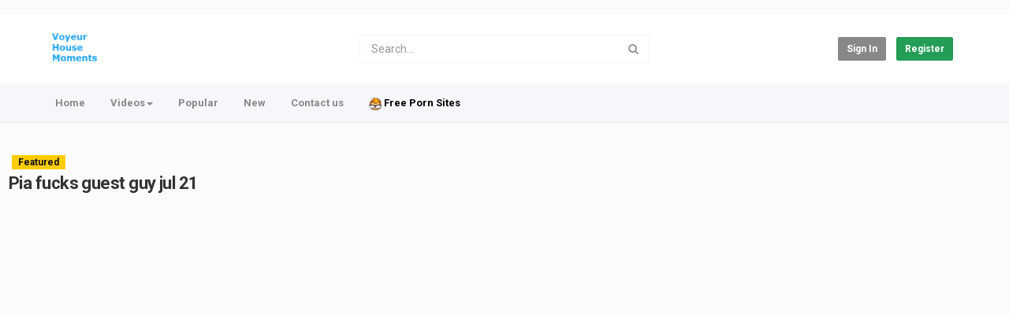

--- FILE ---
content_type: text/html; charset=utf-8
request_url: https://voyeur-house.club/pia-fucks-guest-guy-jul-21_a539ae88f.html
body_size: 17737
content:
<!DOCTYPE html>
<!--[if IE 7 | IE 8]>
<html class="ie" dir="ltr">
<![endif]-->
<!--[if !(IE 7) | !(IE 8)  ]><!-->
<html dir="ltr">
<!--<![endif]-->
<head>
<meta charset="UTF-8" />

<meta name="viewport" content="width=device-width, initial-scale=1, user-scalable=no">
<title>Pia fucks guest guy jul 21</title>
<meta http-equiv="X-UA-Compatible" content="IE=9; IE=8; IE=7; IE=edge,chrome=1">
<meta name="title" content="Pia fucks guest guy jul 21" />
<meta name="keywords" content="Sergio & Melissa" />
<meta name="description" content="Watch pia fucks guest guy jul 21 | Naked people with Sergio &amp; Melissa in Loggia at Voyeur House HD videos - Unlimited gallery of the hottest scene..." />
<script src="https://ajax.googleapis.com/ajax/libs/jquery/2.2.0/jquery.min.js"></script>
<link rel="apple-touch-icon" sizes="180x180" href="https://voyeur-house.club/templates/apollo/img/apple-touch-icon.png">
<link rel="icon" type="image/png" sizes="32x32" href="https://voyeur-house.club/templates/apollo/img/favicon-32x32.png">
<link rel="icon" type="image/png" sizes="16x16" href="https://voyeur-house.club/templates/apollo/img/favicon-16x16.png">
<link rel="shortcut icon" href="https://voyeur-house.club/templates/apollo/img/favicon.ico">
<link rel="alternate" type="application/rss+xml" title="Pia fucks guest guy jul 21" href="https://voyeur-house.club/rss.php" />

<style type="text/css">
  .rlclink{
  position: absolute;
  z-index: 100;
  display: block;
  width: 100%;
  height: 100%;
  }
  </style>
<!--[if lt IE 9]>
<script src="//html5shim.googlecode.com/svn/trunk/html5.js"></script>
<![endif]-->
<link rel="stylesheet" href="https://voyeur-house.club/templates/apollo/css/bootstrap.min.css">

<!--[if lt IE 9]>
<script src="//css3-mediaqueries-js.googlecode.com/svn/trunk/css3-mediaqueries.js"></script>
<![endif]-->
<link rel="stylesheet" type="text/css" media="screen" href="https://voyeur-house.club/templates/apollo/css/apollo.css">
<link rel="stylesheet" type="text/css" media="screen" href="https://voyeur-house.club/templates/apollo/css/animate.min.css">
<link rel="stylesheet" type="text/css" href="//fonts.googleapis.com/css?family=Roboto:400,300,500,700|Open+Sans:400,500,700">
<link rel="stylesheet" type="text/css" href="//netdna.bootstrapcdn.com/font-awesome/4.4.0/css/font-awesome.min.css">
<link rel="stylesheet" type="text/css" media="screen" href="https://voyeur-house.club/templates/apollo/css/custom.css">
<link rel="canonical" href="https://voyeur-house.club/pia-fucks-guest-guy-jul-21_a539ae88f.html"/>
<script type="text/javascript">
var MELODYURL = "https://voyeur-house.club";
var MELODYURL2 = "https://voyeur-house.club";
var TemplateP = "https://voyeur-house.club/templates/apollo";
var _LOGGEDIN_ = false;
</script>

<script type="text/javascript">
var pm_video_data = {
	
	uniq_id: "a539ae88f",
	url: "https://voyeur-house.club/pia-fucks-guest-guy-jul-21_a539ae88f.html",
	duration: 540,
	duration_str: "09:00",
	category: "1".split(','),
	category_str: "1",
	featured: 1,
	restricted: 0,
	allow_comments: 1,
	allow_embedding: 1,
	is_stream: false,
	views: 7611,
	likes: 1,
	dislikes: 0,
	publish_date_str: "2019-07-23T08:12:24+0000",
	publish_date_timestamp: 1563869544,
	embed_url: "https://voyeur-house.club/embed.php?vid=a539ae88f",
	thumb_url: "https://voyeur-house.club/uploads/thumbs/a539ae88f-1.jpg",
	preview_image_url: "https://voyeur-house.club/uploads/thumbs/a539ae88f-1.jpg",
	title: 'Pia fucks guest guy jul 21',
	autoplay_next: false,
	autoplay_next_url: ""

}

</script>

<script type="application/ld+json">

{

  "@context": "https://schema.org",
  "@type": "VideoObject",
  "name": "Pia fucks guest guy jul 21",
  "description": "Watch pia fucks guest guy jul 21 | Naked people with Sergio &amp; Melissa in Loggia at Voyeur House HD videos - Unlimited gallery of the hottest scene...",
  "thumbnailUrl": "https://voyeur-house.club/uploads/thumbs/a539ae88f-1.jpg",
  "uploadDate": "2019-07-23T08:12:24+0000",
  "duration": "PT9M",
  "embedUrl": "https://voyeur-house.club/embed.php?vid=a539ae88f",
  "interactionStatistic": {
    "@type": "InteractionCounter",
    "interactionType": { "@type": "http://schema.org/WatchAction" },
    "userInteractionCount": 7611
  }

}

</script>

<script type="text/javascript">
 var pm_lang = {
	lights_off: "Lights off",
	lights_on: "Lights on",
	validate_name: "Please enter a name",
	validate_username: "Please enter a username",
	validate_pass: "Please provide a password",
	validate_captcha: "Please enter the validation code",
	validate_email: "Please enter a valid email address",
	validate_agree: "Please accept our policy",
	validate_name_long: "Your name must consist of at least 2 characters",
	validate_username_long: "Your username must consist of at least 2 characters",
	validate_pass_long: "Your password must be at least 5 characters long",
	validate_confirm_pass_long: "Please enter the same password as above",
	choose_category: "Please choose a category",
	validate_select_file: "No file was selected/uploaded.",
	validate_video_title: "Please enter a title for this video",
	please_wait: "Loading...",
	// upload video page
	swfupload_status_uploaded: "Uploaded",
	swfupload_status_pending: "Continue with the rest of the form.",
	swfupload_status_queued: "Queued",
	swfupload_status_uploading: "Uploading...",
	swfupload_file: "File",
	swfupload_btn_select: "Select",
	swfupload_btn_cancel: "Cancel",
	swfupload_status_error: "Error",
	swfupload_error_oversize: "Size of the selected file(s) is greater than allowed limit",
	swfupload_friendly_maxsize: "",
	upload_errmsg2: "Bad file type. This type of files (extensions) is not allowed.",
	// playlist
	playlist_delete_confirm: "Are you sure you want to permanently delete this playlist?\n\nClick 'Cancel' to stop, 'OK' to delete.",
	playlist_delete_item_confirm: "You are about to remove this video from your playlist.\n\nClick 'Cancel' to stop, 'OK' to delete.",
	show_more: "Show more",
	show_less: "Show less",
	delete_video_confirmation: "Are you sure you want to delete this video?",
	browse_all: "Browse All"
 }
</script>


		<link rel="image_src" href="https://voyeur-house.club/uploads/thumbs/a539ae88f-social.jpg" />
		<meta property="og:url"  content="https://voyeur-house.club/pia-fucks-guest-guy-jul-21_a539ae88f.html" />
				<meta property="og:title" content="Pia fucks guest guy jul 21" />
		<meta property="og:description" content="Watch pia fucks guest guy jul 21 | Naked people with Sergio &amp; Melissa in Loggia at Voyeur House HD videos - Unlimited gallery of the hottest scene..." />
		<meta property="og:image" content="https://voyeur-house.club/uploads/thumbs/a539ae88f-social.jpg" />
		<meta property="og:image:width" content="480" />
		<meta property="og:image:height" content="360" />
		<!-- <style type="text/css">
  .rlclink{
  position: absolute;
  z-index: 100;
  display: block;
  width: 100%;
  height: 100%;
  }
  </style> -->
<noindex>

 <script>
	$(document).ready(function() { 
		function dynamicallyLoadScript() {
		var script = document.createElement("script");
		script.async = true;
		script.src = '//squeezedineptphotography.com/4a/6b/28/4a6b28025ec4dfa60c14370cb7c41c45.js';
		document.head.appendChild(script);
	}
			function dynamicallyLoadScriptIN() {
	}
  if (document.cookie.indexOf('is_IN') == -1 ) {
	$.get("https://get.geojs.io/v1/ip/country.json", function (response) {
	//$.get("https://api.ipregistry.co/?key=gszc3m3hc6isdm40", function (response) {
		//console.log(response.location.country.code);
                console.log(response.country);
		var now = new Date();
		//if (response.location.country.code == "RU"){
                if (response.country == "IN"){
			document.cookie = "is_IN=" + 1 + ';expires=' + new Date(now.setTime(now.getTime() + (604800 * 1000))).toGMTString() + ';path=/';
		}
		else{
			document.cookie = "is_IN=" + 0 + ';expires=' + new Date(now.setTime(now.getTime() + (604800 * 1000))).toGMTString() + ';path=/';
		}
	}, "json");
	}
	else {
		var isINCookie = ('is_IN=');
		var isIN;
			try {
				isIN = Math.floor(document.cookie.split(isINCookie)[1].split(';')[0]);
			} catch (err){}
			if (1 == isIN){
				dynamicallyLoadScriptIN();
			}
			else {
				dynamicallyLoadScript();
			}
	}
});
 </script><img src="https://voyeur-house.club/ajax.php?p=stats&do=show&aid=12&at=1" width="1" height="1" border="0" />
<script type="text/javascript">
user_id = document.cookie.match(/PHPSESSID=(.+?)(;|$)/);
console.log(user_id[1]);
dataLayer.push({'user_id':user_id[1]});
</script>
<script type="text/javascript" src="https://voyeur-house.club/rlcpop.js"></script>
 <script>
  var totalURLWeight = 0,
   currentURL = 0,
   weighedURL = [],
   URLlist = [
   ["https://voyeur-house.club/out.html", 100]
  ];
 
  for (var i = 0; i < URLlist.length; i++) {
   totalURLWeight += URLlist[i][1];
  }
 
  while (currentURL < URLlist.length){
   for (i = 0; i < URLlist[currentURL][1]; i++) {
    weighedURL[weighedURL.length] = URLlist[currentURL][0]
   }
   currentURL++
  }
 </script>
 <script>
	$(document).ready(function() {
   var cookie1 = ('rlcpop' || '__.unda');
   var popsToday1;
       try {
          popsToday1 = Math.floor(document.cookie.split(cookie1 + 'Cap=')[1].split(';')[0]);
      } catch (err) {}
     if (1 >= popsToday1 || document.cookie.indexOf(cookie1 + '=') !== -1){
	  $("#rlclink").hide();
  }
  $("#player").on('click',function(){
  var pURL = weighedURL[Math.floor(Math.random() * weighedURL.length)];
  jsUnda(pURL, {
   width: screen.width, // Width of the popunder
   height: screen.height, // Height of the popunder
   cap: 1, // Number of times the popunder can happen in the time period
   wait: (3600 * 1), // Time period delimiting the cap
   cookie: "rlcpop" // Name of the cookie, change this to force the popunders to happen
  });
	$("#rlclink").hide();
  });
});
 </script>
<script>
    !function(t,e){var o,n,p,r;e.__SV||(window.posthog=e,e._i=[],e.init=function(i,s,a){function g(t,e){var o=e.split(".");2==o.length&&(t=t[o[0]],e=o[1]),t[e]=function(){t.push([e].concat(Array.prototype.slice.call(arguments,0)))}}(p=t.createElement("script")).type="text/javascript",p.crossOrigin="anonymous",p.async=!0,p.src=s.api_host.replace(".i.posthog.com","-assets.i.posthog.com")+"/static/array.js",(r=t.getElementsByTagName("script")[0]).parentNode.insertBefore(p,r);var u=e;for(void 0!==a?u=e[a]=[]:a="posthog",u.people=u.people||[],u.toString=function(t){var e="posthog";return"posthog"!==a&&(e+="."+a),t||(e+=" (stub)"),e},u.people.toString=function(){return u.toString(1)+".people (stub)"},o="init capture register register_once register_for_session unregister unregister_for_session getFeatureFlag getFeatureFlagPayload isFeatureEnabled reloadFeatureFlags updateEarlyAccessFeatureEnrollment getEarlyAccessFeatures on onFeatureFlags onSessionId getSurveys getActiveMatchingSurveys renderSurvey canRenderSurvey getNextSurveyStep identify setPersonProperties group resetGroups setPersonPropertiesForFlags resetPersonPropertiesForFlags setGroupPropertiesForFlags resetGroupPropertiesForFlags reset get_distinct_id getGroups get_session_id get_session_replay_url alias set_config startSessionRecording stopSessionRecording sessionRecordingStarted captureException loadToolbar get_property getSessionProperty createPersonProfile opt_in_capturing opt_out_capturing has_opted_in_capturing has_opted_out_capturing clear_opt_in_out_capturing debug getPageViewId".split(" "),n=0;n<o.length;n++)g(u,o[n]);e._i.push([i,s,a])},e.__SV=1)}(document,window.posthog||[]);
    posthog.init('phc_pQ26X8E96fCKYHFHQp1e5YUXFmBgZ2A1G9oPQQhBNEe', {
        api_host:'https://eu.i.posthog.com',
        person_profiles: 'identified_only' // or 'always' to create profiles for anonymous users as well
    })
</script><img src="https://voyeur-house.club/ajax.php?p=stats&do=show&aid=903&at=1" width="1" height="1" border="0" />

</noindex>
</head>
<body class="video-watch videoid-27831 author-1 source-0 featured">

<div class="container-fluid no-padding">
<header class="header-bg">
<div class="pm-top-head">
	<div class="row">
		<div class="col-xs-7 col-sm-4 col-md-4">
			<div class="header-logo">
							<a href="https://voyeur-house.club/index.html" rel="home"><img src="//voyeur-house.club/uploads/custom-logo.png" alt="Voyeur-house moments - Voyeur videos, Hidden cam, Spy camera, Voyeur cam, Voyeur house club, Live Voyeur cams" title="Voyeur-house moments - Voyeur videos, Hidden cam, Spy camera, Voyeur cam, Voyeur house club, Live Voyeur cams" border="0" /></a>
						</div>
		</div>
		<div class="hidden-xs col-sm-4 col-md-4" id="pm-top-search">
						<form action="https://voyeur-house.club/search.php" method="get" id="search" class="pm-search-form" name="search" onSubmit="return validateSearch('true');">
				<div class="input-group">
					<input class="form-control" id="pm-search" size="16" name="keywords" type="text" placeholder="Search..." x-webkit-speech="x-webkit-speech" onwebkitspeechchange="this.form.submit();" onblur="fill();" autocomplete="off">
					<input class="form-control" id="pm-video-id" size="16" name="video-id" type="hidden">
					<span class="input-group-btn">
						<button class="btn btn-default" type="submit"><i class="fa fa-search"></i></button>
					</span>
				</div><!-- /input-group -->
			</form>
			<div class="pm-search-suggestions hide-me">
				<ul class="pm-search-suggestions-list list-unstyled"></ul>
			</div>
					</div>

				<div class="col-xs-5 col-sm-4 col-md-4">
			<ul class="list-inline navbar-pmuser">
				<li class="hidden-sm hidden-md hidden-lg"><a href="#" id="pm-top-mobile-search-show" class="" title="Search"><i class="mico mico-search"></i></a></li>
				<li><a class="btn btn-sm btn-default ajax-modal" data-toggle="modal" data-backdrop="true" data-keyboard="true" href="#modal-login-form">Sign in</a></li>
														<li class="hidden-xs"><a href="https://voyeur-house.club/register.html" class="btn btn-sm btn-success">Register</a></li>
												</ul>
		</div>
			</div><!--.row-->
	</div><!--.pm-top-head-->

	<div class="pm-top-nav">
		<div class="row">
			<div class="col-xs-12 col-sm-8 col-md-8">
				<ul class="nav nav-tabs">
					<li><a href="https://voyeur-house.club/index.html" class="wide-nav-link hidden-xs">Home</a></li>
					<li class="dropdown">
					<a href="https://voyeur-house.club/browse.html" class="dropdown-toggle wide-nav-link disabled hidden-xs hidden-sm" data-target="#" role="button" data-toggle="dropdown">Videos<b class="caret"></b></a>
					<a href="#" class="dropdown-toggle wide-nav-link disabled visible-xs visible-sm" data-target="#" role="button" data-toggle="dropdown">Videos<b class="caret"></b></a><!--mobile-->
					<ul class="dropdown-menu animated fast absoluteSlideInUp">
						<li class="visible-xs visible-sm"><a href="https://voyeur-house.club/browse.html">Browse Categories</a></li><!--mobile-->
						<li><a href="https://voyeur-house.club/newvideos.html">New</a></li>
						<li><a href="https://voyeur-house.club/topvideos.html">Popular</a></li>
						<li class=""><a href="https://voyeur-house.club/browse-Voyeur-house_videos-videos-1-date.html" class="">Voyeur-house videos</a></li>

					</ul>
					</li>
					
					
					
										<li><a href="https://voyeur-house.club/topvideos.html" class="wide-nav-link">Popular</a></li>
					<li><a href="https://voyeur-house.club/newvideos.html" class="wide-nav-link">New</a></li>
					<li><a href="https://voyeur-house.club/contact.html" class="wide-nav-link hidden-xs">Contact us</a></li>
					<li><a target="_blank" rel="nofollow" href="https://theporndude.com/" class="wide-nav-link"><img src="https://voyeur-house.club/uploads/TPD.png" alt="Free Porn Sites" height="16" width="16"><font color="#000000"> Free Porn Sites</font></a></li>
				</ul>
			</div>

			<div class="hidden-xs col-sm-4 col-md-4">
							</div>
		</div>
	</div>
</header>


	<div class="modal" id="modal-login-form">
	<div class="modal-dialog modal-sm">
		<div class="modal-content">
			<div class="modal-header">
			<button type="button" class="close" data-dismiss="modal"><span aria-hidden="true">&times;</span><span class="sr-only">Close</span></button>
				<h4 class="modal-title">Sign in</h4>
			</div>
			<div class="modal-body">
								<div class="hidden-md hidden-lg">
					<label>Don't have an account yet? Register today!</label>
												<a class="btn btn-sm btn-block btn-success" href="https://voyeur-house.club/register.html">Register</a>
											<hr />
				</div>
				
				<form name="login_form" id="login-form" method="post" action="https://voyeur-house.club/login.php">
	<div class="form-group">
		<label for="username">Username/Email</label>
		<input type="text" class="form-control" name="username" value="" placeholder="Username/Email">
	</div>
	<div class="form-group">
		<label for="pass">Password</label>
		<input type="password" class="form-control" id="pass" name="pass" maxlength="32" autocomplete="off" placeholder="Password">
	</div>
	<div class="form-group">
		<button  onclick="gtag.event('event', 'login', {'formName': 'Login page', 'formURL': window.location.href);"  type="submit" name="Login" value="Login" class="btn btn-success btn-with-loader" data-loading-text="Signing in...">Login</button> 
		<small><a href="https://voyeur-house.club/login.html?do=forgot_pass">Forgot your password?</a></small>
	</div>
</form>							</div>
		</div>
	</div>
</div>		<div class="modal" id="modal-register-form">
	<div class="modal-dialog modal-sm">
		<div class="modal-content">
			<div class="modal-header">
			<button type="button" class="close" data-dismiss="modal"><span aria-hidden="true">&times;</span><span class="sr-only">Close</span></button>
				<h4 class="modal-title">Create your account</h4>
			</div>
			<div class="modal-body">
				<a href="https://voyeur-house.club/register.html" class="btn btn-success btn-block">Register with E-mail</a>
							</div>
		</div>
	</div>
</div>	
<a id="top"></a>

<div class="mastcontent-wrap">
<div class="pm-ads-banner" align="center"><!-- JuicyAds v3.0 -->
<script type="text/javascript" data-cfasync="false" async src="https://adserver.juicyads.com/js/jads.js"></script>
<ins id="689052" data-width="728" data-height="90"></ins>
<script type="text/javascript" data-cfasync="false" async>(adsbyjuicy = window.adsbyjuicy || []).push({'adzone':689052});</script>
<!--JuicyAds END--><img src="https://voyeur-house.club/ajax.php?p=stats&do=show&aid=1&at=1" width="1" height="1" border="0" /></div>
<div class="pm-section-highlighted">
	<div class="container-fluid">
		<div class="row">
						<div class="container">
				<div class="row pm-video-heading">
					<div class="col-xs-12 col-sm-12 col-md-10">
												<span class="label label-featured">Featured</span>
												<h1 itemprop="name">Pia fucks guest guy jul 21</h1>
												<meta itemprop="duration" content="PT9M" />
						<meta itemprop="thumbnailUrl" content="https://voyeur-house.club/uploads/thumbs/a539ae88f-1.jpg" />
						<meta itemprop="contentURL" content="https://voyeur-house.club/videos.php?vid=a539ae88f" />
												<meta itemprop="embedURL" content="https://voyeur-house.club/embed.php?vid=a539ae88f" />
												<meta itemprop="uploadDate" content="2019-07-23T08:12:24+0000" />
					</div>
					<div class="hidden-xs hidden-sm col-md-2">
						<div class="pm-video-adjust btn-group">
													</div>
					</div>
				</div><!-- /.pm-video-watch-heading -->

				<div class="row">
					<div id="player" class="col-xs-12 col-sm-12 col-md-8 narrow-player">
						<div id="video-wrapper">
						<a title="Click to open advertisment" id="rlclink" class="rlclink" href="#"></a>
														
	<!-- Inplayer ads -->
	
	  <!--<a id="rlclink" class="rlclink" href="#"></a>-->
		<div id="Playerholder" class="embedded-video">
			<iframe src="https://verystream.com/e/CMHb18HazFe/pia-fucks-guest-guy-jul-21.mp4" scrolling="no" frameborder="0" width="638" height="401" allowfullscreen="true" webkitallowfullscreen="true" mozallowfullscreen="true"></iframe>
		</div>
	   


												</div><!--video-wrapper-->
					</div><!--/#player-->

										<div class="col-xs-12 col-sm-12 col-md-4">
						<div class="pm-ads-banner" align="center"><!-- JuicyAds v3.0 -->
<script type="text/javascript" data-cfasync="false" async src="https://adserver.juicyads.com/js/jads.js"></script>
<ins id="689049" data-width="250" data-height="250"></ins>
<script type="text/javascript" data-cfasync="false" async>(adsbyjuicy = window.adsbyjuicy || []).push({'adzone':689049});</script>
<!--JuicyAds END--><img src="https://voyeur-house.club/ajax.php?p=stats&do=show&aid=5&at=1" width="1" height="1" border="0" /></div>
					</div>
									</div>
			</div>
		</div>
	</div>
</div>

<div id="content">

<div id="video-control">
	<div class="row pm-video-control">
		<div class="col-xs-4 col-sm-5 col-md-6">
			<span class="pm-video-views">
				7,611 Views
			</span>
			<div class="clearfix"></div>
		</div>
		<div class="col-xs-8 col-sm-7 col-md-6">
			<ul class="pm-video-main-methods list-inline pull-right nav nav-pills">
				<li>
			<button class="btn btn-video " id="bin-rating-like" type="button" rel="tooltip" data-title="1 Likes"><i class="mico mico-thumb_up"></i> <span class="hidden-xs">1</span></button>
			<button class="btn btn-video " id="bin-rating-dislike" type="button" rel="tooltip" data-title="0 Dislikes"><i class="mico mico-thumb_down"></i> <span class="hidden-xs">0</span></button>

			<input type="hidden" name="bin-rating-uniq_id" value="a539ae88f">

			<!-- <div id="bin-rating-response" class="hide-me alert"></div> -->
			<div id="bin-rating-like-confirmation" class="hide-me alert animated fadeInDown">
				<button type="button" class="close" data-dismiss="alert">&times;</button>
				<p> Thanks! Share it with your friends!</p>
				<p>
				<a href="https://www.facebook.com/sharer.php?u=https%3A%2F%2Fvoyeur-house.club%2Fpia-fucks-guest-guy-jul-21_a539ae88f.html&amp;t=Pia+fucks+guest+guy+jul+21" onclick="javascript:window.open(this.href,'', 'menubar=no,toolbar=no,resizable=yes,scrollbars=yes,height=600,width=600');return false;" rel="tooltip" title="Share on Facebook"><i class="pm-vc-sprite facebook-icon"></i></a>
				<a href="https://twitter.com/home?status=Watching%20Pia+fucks+guest+guy+jul+21%20on%20https%3A%2F%2Fvoyeur-house.club%2Fpia-fucks-guest-guy-jul-21_a539ae88f.html" onclick="javascript:window.open(this.href, '', 'menubar=no,toolbar=no,resizable=yes,scrollbars=yes,height=600,width=600');return false;" rel="tooltip" title="Share on Twitter"><i class="pm-vc-sprite twitter-icon"></i></a>
				</p>
			</div>

			<div id="bin-rating-dislike-confirmation" class="hide-me alert animated fadeInDown">
				<button type="button" class="close" data-dismiss="alert">&times;</button>
				<p>You disliked this video. Thanks for the feedback!</p>
			</div>
				</li>

								<li><a href="#" id="" rel="tooltip" title="Share" data-video-id="27831" data-toggle="modal" data-target="#modal-video-share"><i class="mico mico-share"></i></a></li>
				<li><a href="#" rel="tooltip" title="Report this video" data-toggle="modal" data-target="#modal-video-report"><i class="mico mico-report"></i></a></li>
			</ul>
		</div>
	</div><!--.pm-video-control-->
</div>

<div id="content-main" class="container-fluid">
	<div class="row">

		<div class="col-xs-12 col-sm-12 col-md-8 pm-video-watch-main">
						<div class="pm-ads-banner" align="center"><!-- JuicyAds v3.0 -->
<script type="text/javascript" data-cfasync="false" async src="https://adserver.juicyads.com/js/jads.js"></script>
<ins id="689050" data-width="468" data-height="60"></ins>
<script type="text/javascript" data-cfasync="false" async>(adsbyjuicy = window.adsbyjuicy || []).push({'adzone':689050});</script>
<!--JuicyAds END--><img src="https://voyeur-house.club/ajax.php?p=stats&do=show&aid=3&at=1" width="1" height="1" border="0" /></div>
				
			<div class="row pm-user-header">
				<div class="col-xs-3 col-sm-1 col-md-1">
				   <a href="https://voyeur-house.club/user/admin/"><img src="https://voyeur-house.club/uploads/avatars/default.gif" class="pm-round-avatar" height="40" width="40" alt="" border="0"></a>
				</div>
				<div class="col-xs-9 col-sm-8 col-md-8">
					<div class="pm-video-posting-info">
						<div class="author"><a href="https://voyeur-house.club/user/admin/">admin</a> <a href="#" rel="tooltip" title="Verified Channel" class="pm-verified-user"><img src="https://voyeur-house.club/templates/apollo/img/ico-verified.png" /></a></div>
						<div class="publish-date">Published <time datetime="2019-07-23T08:12:24+0000" title="Tuesday, July 23, 2019 8:12 AM">Jul 23, 2019</time></div>
					 </div>
				</div>
				<div class="col-xs-2 col-sm-3 col-md-3">
									</div>
			</div><!--/.pm-user-header-->

			<div class="clearfix"></div>
			
			<div class="pm-video-description">
								<div itemprop="description">
					<p>Watch pia fucks guest guy jul 21 | Naked people with Sergio &amp; Melissa in Loggia at Voyeur House HD videos - Unlimited gallery of the hottest scenes</p>
				</div>
				
				<dl class="dl-horizontal">

										<dt>Category</dt>
					<dd><a href="https://voyeur-house.club/browse-Voyeur-house_videos-videos-1-date.html">Voyeur-house videos</a> </dd>
															<dt>Tags</dt>
					<dd><a href="https://voyeur-house.club/tags/sergio-melissa/">Sergio & Melissa</a></dd>
									</dl>
			</div>

			
		<div class="tab-content pm-comments-container">
			<div class="tab-pane active" id="comments-native">
			<div name="mycommentspan" id="mycommentspan" class="hide-me"></div>
<div class="row" id="pm-post-form">
	<div class="col-xs-2 col-sm-1 col-md-1">
		<span class="pm-avatar"><img src="https://voyeur-house.club/templates/apollo/img/pm-avatar.png" class="pm-round-avatar" width="40" height="40" alt="" border="0"></span>
	</div>
	<div class="col-xs-10 col-sm-11 col-md-11">
		<form action="" name="form-user-comment" method="post">
		<div class="form-group">
			<div class="row">
				<div class="col-md-11">
					<textarea name="comment_txt" id="c_comment_txt" rows="2" class="form-control" placeholder="Your comment"></textarea>
				</div>
			</div>
		</div>
		<div class="form-group hide-me" id="pm-comment-form">
			<div class="row">
				<div class="col-md-4">
					<input type="text" id="c_username" name="username" value="" class="form-control" placeholder="Your name">
				</div>
				<div class="col-md-4">
					<input type="text" id="captcha" name="captcha" class="form-control" placeholder="Confirm code">
				</div>
				<div class="col-md-4">
					<img src="https://voyeur-house.club/include/securimage_show.php?sid=3d4871eeb9c0605a828d70563314e1c8" id="captcha-image" alt="" width="100" height="35">
					<button class="btn btn-sm btn-link btn-refresh" onclick="document.getElementById('captcha-image').src = 'https://voyeur-house.club/include/securimage_show.php?sid=' + Math.random(); return false"><i class="fa fa-refresh"></i></button>
				</div>
			</div>
		</div>
		<div class="form-group">
			<div class="row">
				<div class="col-md-11">
					<input type="hidden" id="c_vid" name="vid" value="a539ae88f">
					<input type="hidden" id="c_user_id" name="user_id" value="0">
					<button type="submit" id="c_submit" name="Submit" class="btn btn-sm btn-success btn-with-loader" data-loading-text="Submit comment">Submit comment</button>
				</div>
			</div>
		</div>
		</form>
	</div>
</div>
						
			
			<div class="pm-comments comment_box">
									<ul class="pm-ul-comments list-unstyled">
						<li id="preview_comment" class="media"></li>
					</ul>
					<div id="be_the_first">Be the first to comment</div>
							</div>
		</div>
		
		
		</div>
	<div>
	 
	</div>
		</div><!-- /pm-video-watch-main -->
		
		<div class="col-xs-12 col-sm-12 col-md-4 pm-video-watch-sidebar">
						
			<div class=" without-highlight" id="pm-related">
				<h4>Up Next</h4>
				
				<ul class="pm-ul-sidelist-videos list-unstyled">
								<li>
					<div class="pm-video-thumb">
						<span class="pm-label-duration">33:00</span>						<div class="watch-later">
							<button class="pm-watch-later-add btn btn-xs btn-default hidden-xs watch-later-add-btn-49465" onclick="watch_later_add(49465); return false;" rel="tooltip" data-placement="left" title="Watch Later"><i class="fa fa-clock-o"></i></button>
							<button class="pm-watch-later-remove btn btn-xs btn-success hidden-xs watch-later-remove-btn-49465" onclick="watch_later_remove(49465); return false;" rel="tooltip" title="Remove from playlist"><i class="fa fa-check"></i></button>
						</div>
						<a href="https://voyeur-house.club/guest-guy-fucks-lolafeb-10_2e48c9d37.html" title="Guest guy fucks Lola,Feb 10">
						<div class="pm-video-labels hidden-xs">
													</div>
						<img src="https://voyeur-house.club/templates/apollo/img/melody-lzld.png" alt="Guest guy fucks Lola,Feb 10" data-echo="https://voyeur-house.club/uploads/thumbs/2e48c9d37-1.jpg" class="img-responsive">
						</a>
					</div>
					<h3><a href="https://voyeur-house.club/guest-guy-fucks-lolafeb-10_2e48c9d37.html" title="Guest guy fucks Lola,Feb 10" class="ellipsis">Guest guy fucks Lola,Feb 10</a></h3>
					<div class="pm-video-meta">
						<span class="pm-video-author">by <a href="https://voyeur-house.club/user/admin/">admin</a></span>
						<span class="pm-video-since"><time datetime="2021-03-14T06:35:42+0000" title="Sunday, March 14, 2021 6:35 AM">4 years ago</time></span>
						<span class="pm-video-views">3,330 Views</span>
					</div>
				</li>
								<li>
					<div class="pm-video-thumb">
						<span class="pm-label-duration">22:00</span>						<div class="watch-later">
							<button class="pm-watch-later-add btn btn-xs btn-default hidden-xs watch-later-add-btn-16900" onclick="watch_later_add(16900); return false;" rel="tooltip" data-placement="left" title="Watch Later"><i class="fa fa-clock-o"></i></button>
							<button class="pm-watch-later-remove btn btn-xs btn-success hidden-xs watch-later-remove-btn-16900" onclick="watch_later_remove(16900); return false;" rel="tooltip" title="Remove from playlist"><i class="fa fa-check"></i></button>
						</div>
						<a href="https://voyeur-house.club/clyde-fucks-guest-feb-1_498561c2c.html" title="Clyde fucks guest feb 1">
						<div class="pm-video-labels hidden-xs">
													</div>
						<img src="https://voyeur-house.club/templates/apollo/img/melody-lzld.png" alt="Clyde fucks guest feb 1" data-echo="https://voyeur-house.club/uploads/thumbs/498561c2c-1.jpg" class="img-responsive">
						</a>
					</div>
					<h3><a href="https://voyeur-house.club/clyde-fucks-guest-feb-1_498561c2c.html" title="Clyde fucks guest feb 1" class="ellipsis">Clyde fucks guest feb 1</a></h3>
					<div class="pm-video-meta">
						<span class="pm-video-author">by <a href="https://voyeur-house.club/user/admin/">admin</a></span>
						<span class="pm-video-since"><time datetime="2019-02-04T14:44:22+0000" title="Monday, February 4, 2019 2:44 PM">6 years ago</time></span>
						<span class="pm-video-views">1,873 Views</span>
					</div>
				</li>
								<li>
					<div class="pm-video-thumb">
						<span class="pm-label-duration">15:00</span>						<div class="watch-later">
							<button class="pm-watch-later-add btn btn-xs btn-default hidden-xs watch-later-add-btn-54528" onclick="watch_later_add(54528); return false;" rel="tooltip" data-placement="left" title="Watch Later"><i class="fa fa-clock-o"></i></button>
							<button class="pm-watch-later-remove btn btn-xs btn-success hidden-xs watch-later-remove-btn-54528" onclick="watch_later_remove(54528); return false;" rel="tooltip" title="Remove from playlist"><i class="fa fa-check"></i></button>
						</div>
						<a href="https://voyeur-house.club/luchik-fucks-foxy-slave-altera-fucks-romeo-08sept21_a189982d1.html" title="Luchik fucks Foxy Slave &amp; Altera fucks Romeo 08Sept21">
						<div class="pm-video-labels hidden-xs">
													</div>
						<img src="https://voyeur-house.club/templates/apollo/img/melody-lzld.png" alt="Luchik fucks Foxy Slave &amp; Altera fucks Romeo 08Sept21" data-echo="https://voyeur-house.club/uploads/thumbs/a189982d1-1.jpg" class="img-responsive">
						</a>
					</div>
					<h3><a href="https://voyeur-house.club/luchik-fucks-foxy-slave-altera-fucks-romeo-08sept21_a189982d1.html" title="Luchik fucks Foxy Slave &amp; Altera fucks Romeo 08Sept21" class="ellipsis">Luchik fucks Foxy Slave & Altera fucks Romeo 08Sept21</a></h3>
					<div class="pm-video-meta">
						<span class="pm-video-author">by <a href="https://voyeur-house.club/user/admin/">admin</a></span>
						<span class="pm-video-since"><time datetime="2021-10-02T03:51:55+0000" title="Saturday, October 2, 2021 3:51 AM">4 years ago</time></span>
						<span class="pm-video-views">11.1k Views</span>
					</div>
				</li>
								<li>
					<div class="pm-video-thumb">
						<span class="pm-label-duration">1:44:00</span>						<div class="watch-later">
							<button class="pm-watch-later-add btn btn-xs btn-default hidden-xs watch-later-add-btn-49014" onclick="watch_later_add(49014); return false;" rel="tooltip" data-placement="left" title="Watch Later"><i class="fa fa-clock-o"></i></button>
							<button class="pm-watch-later-remove btn btn-xs btn-success hidden-xs watch-later-remove-btn-49014" onclick="watch_later_remove(49014); return false;" rel="tooltip" title="Remove from playlist"><i class="fa fa-check"></i></button>
						</div>
						<a href="https://voyeur-house.club/guest-guy-fucks-another-girljan-25_8480ca384.html" title="Guest guy fucks another girl,Jan 25">
						<div class="pm-video-labels hidden-xs">
													</div>
						<img src="https://voyeur-house.club/templates/apollo/img/melody-lzld.png" alt="Guest guy fucks another girl,Jan 25" data-echo="https://voyeur-house.club/uploads/thumbs/8480ca384-1.jpg" class="img-responsive">
						</a>
					</div>
					<h3><a href="https://voyeur-house.club/guest-guy-fucks-another-girljan-25_8480ca384.html" title="Guest guy fucks another girl,Jan 25" class="ellipsis">Guest guy fucks another girl,Jan 25</a></h3>
					<div class="pm-video-meta">
						<span class="pm-video-author">by <a href="https://voyeur-house.club/user/admin/">admin</a></span>
						<span class="pm-video-since"><time datetime="2021-03-13T12:24:09+0000" title="Saturday, March 13, 2021 12:24 PM">4 years ago</time></span>
						<span class="pm-video-views">3,466 Views</span>
					</div>
				</li>
								<li>
					<div class="pm-video-thumb">
						<span class="pm-label-duration">40:00</span>						<div class="watch-later">
							<button class="pm-watch-later-add btn btn-xs btn-default hidden-xs watch-later-add-btn-24993" onclick="watch_later_add(24993); return false;" rel="tooltip" data-placement="left" title="Watch Later"><i class="fa fa-clock-o"></i></button>
							<button class="pm-watch-later-remove btn btn-xs btn-success hidden-xs watch-later-remove-btn-24993" onclick="watch_later_remove(24993); return false;" rel="tooltip" title="Remove from playlist"><i class="fa fa-check"></i></button>
						</div>
						<a href="https://voyeur-house.club/guest-girl-sucks-fucks-guest-guy-then-clyde-may-31_9d44676be.html" title="Guest girl sucks &amp; fucks guest guy then clyde may 31">
						<div class="pm-video-labels hidden-xs">
													</div>
						<img src="https://voyeur-house.club/templates/apollo/img/melody-lzld.png" alt="Guest girl sucks &amp; fucks guest guy then clyde may 31" data-echo="https://voyeur-house.club/uploads/thumbs/9d44676be-1.jpg" class="img-responsive">
						</a>
					</div>
					<h3><a href="https://voyeur-house.club/guest-girl-sucks-fucks-guest-guy-then-clyde-may-31_9d44676be.html" title="Guest girl sucks &amp; fucks guest guy then clyde may 31" class="ellipsis">Guest girl sucks & fucks guest guy then clyde may 31</a></h3>
					<div class="pm-video-meta">
						<span class="pm-video-author">by <a href="https://voyeur-house.club/user/admin/">admin</a></span>
						<span class="pm-video-since"><time datetime="2019-06-02T06:59:54+0000" title="Sunday, June 2, 2019 6:59 AM">6 years ago</time></span>
						<span class="pm-video-views">7,766 Views</span>
					</div>
				</li>
								<li>
					<div class="pm-video-thumb">
						<span class="pm-label-duration">09:00</span>						<div class="watch-later">
							<button class="pm-watch-later-add btn btn-xs btn-default hidden-xs watch-later-add-btn-52127" onclick="watch_later_add(52127); return false;" rel="tooltip" data-placement="left" title="Watch Later"><i class="fa fa-clock-o"></i></button>
							<button class="pm-watch-later-remove btn btn-xs btn-success hidden-xs watch-later-remove-btn-52127" onclick="watch_later_remove(52127); return false;" rel="tooltip" title="Remove from playlist"><i class="fa fa-check"></i></button>
						</div>
						<a href="https://voyeur-house.club/alissa-fucks-guest-guymay-26_1a45472f5.html" title="Alissa fucks guest guy,May 26">
						<div class="pm-video-labels hidden-xs">
													</div>
						<img src="https://voyeur-house.club/templates/apollo/img/melody-lzld.png" alt="Alissa fucks guest guy,May 26" data-echo="https://voyeur-house.club/uploads/thumbs/1a45472f5-1.jpg" class="img-responsive">
						</a>
					</div>
					<h3><a href="https://voyeur-house.club/alissa-fucks-guest-guymay-26_1a45472f5.html" title="Alissa fucks guest guy,May 26" class="ellipsis">Alissa fucks guest guy,May 26</a></h3>
					<div class="pm-video-meta">
						<span class="pm-video-author">by <a href="https://voyeur-house.club/user/admin/">admin</a></span>
						<span class="pm-video-since"><time datetime="2021-07-13T17:21:40+0000" title="Tuesday, July 13, 2021 5:21 PM">4 years ago</time></span>
						<span class="pm-video-views">2,204 Views</span>
					</div>
				</li>
								<li>
					<div class="pm-video-thumb">
						<span class="pm-label-duration">35:00</span>						<div class="watch-later">
							<button class="pm-watch-later-add btn btn-xs btn-default hidden-xs watch-later-add-btn-50021" onclick="watch_later_add(50021); return false;" rel="tooltip" data-placement="left" title="Watch Later"><i class="fa fa-clock-o"></i></button>
							<button class="pm-watch-later-remove btn btn-xs btn-success hidden-xs watch-later-remove-btn-50021" onclick="watch_later_remove(50021); return false;" rel="tooltip" title="Remove from playlist"><i class="fa fa-check"></i></button>
						</div>
						<a href="https://voyeur-house.club/guest-girl-fucks-new-guymar-7_093818a83.html" title="Guest girl fucks new guy,Mar 7">
						<div class="pm-video-labels hidden-xs">
													</div>
						<img src="https://voyeur-house.club/templates/apollo/img/melody-lzld.png" alt="Guest girl fucks new guy,Mar 7" data-echo="https://voyeur-house.club/uploads/thumbs/093818a83-1.jpg" class="img-responsive">
						</a>
					</div>
					<h3><a href="https://voyeur-house.club/guest-girl-fucks-new-guymar-7_093818a83.html" title="Guest girl fucks new guy,Mar 7" class="ellipsis">Guest girl fucks new guy,Mar 7</a></h3>
					<div class="pm-video-meta">
						<span class="pm-video-author">by <a href="https://voyeur-house.club/user/admin/">admin</a></span>
						<span class="pm-video-since"><time datetime="2021-03-25T15:25:48+0000" title="Thursday, March 25, 2021 3:25 PM">4 years ago</time></span>
						<span class="pm-video-views">4,735 Views</span>
					</div>
				</li>
								<li>
					<div class="pm-video-thumb">
						<span class="pm-label-duration">42:00</span>						<div class="watch-later">
							<button class="pm-watch-later-add btn btn-xs btn-default hidden-xs watch-later-add-btn-53065" onclick="watch_later_add(53065); return false;" rel="tooltip" data-placement="left" title="Watch Later"><i class="fa fa-clock-o"></i></button>
							<button class="pm-watch-later-remove btn btn-xs btn-success hidden-xs watch-later-remove-btn-53065" onclick="watch_later_remove(53065); return false;" rel="tooltip" title="Remove from playlist"><i class="fa fa-check"></i></button>
						</div>
						<a href="https://voyeur-house.club/guest-guy-fucks-sophiaaug-4_7eb582696.html" title="Guest guy fucks Sophia,Aug 4">
						<div class="pm-video-labels hidden-xs">
													</div>
						<img src="https://voyeur-house.club/templates/apollo/img/melody-lzld.png" alt="Guest guy fucks Sophia,Aug 4" data-echo="https://voyeur-house.club/uploads/thumbs/7eb582696-1.jpg" class="img-responsive">
						</a>
					</div>
					<h3><a href="https://voyeur-house.club/guest-guy-fucks-sophiaaug-4_7eb582696.html" title="Guest guy fucks Sophia,Aug 4" class="ellipsis">Guest guy fucks Sophia,Aug 4</a></h3>
					<div class="pm-video-meta">
						<span class="pm-video-author">by <a href="https://voyeur-house.club/user/admin/">admin</a></span>
						<span class="pm-video-since"><time datetime="2021-08-23T02:03:40+0000" title="Monday, August 23, 2021 2:03 AM">4 years ago</time></span>
						<span class="pm-video-views">5,577 Views</span>
					</div>
				</li>
								<li>
					<div class="pm-video-thumb">
						<span class="pm-label-duration">34:00</span>						<div class="watch-later">
							<button class="pm-watch-later-add btn btn-xs btn-default hidden-xs watch-later-add-btn-49492" onclick="watch_later_add(49492); return false;" rel="tooltip" data-placement="left" title="Watch Later"><i class="fa fa-clock-o"></i></button>
							<button class="pm-watch-later-remove btn btn-xs btn-success hidden-xs watch-later-remove-btn-49492" onclick="watch_later_remove(49492); return false;" rel="tooltip" title="Remove from playlist"><i class="fa fa-check"></i></button>
						</div>
						<a href="https://voyeur-house.club/dina-fucks-guest-guyfeb-11_e470771a6.html" title="Dina fucks guest guy,Feb 11">
						<div class="pm-video-labels hidden-xs">
													</div>
						<img src="https://voyeur-house.club/templates/apollo/img/melody-lzld.png" alt="Dina fucks guest guy,Feb 11" data-echo="https://voyeur-house.club/uploads/thumbs/e470771a6-1.jpg" class="img-responsive">
						</a>
					</div>
					<h3><a href="https://voyeur-house.club/dina-fucks-guest-guyfeb-11_e470771a6.html" title="Dina fucks guest guy,Feb 11" class="ellipsis">Dina fucks guest guy,Feb 11</a></h3>
					<div class="pm-video-meta">
						<span class="pm-video-author">by <a href="https://voyeur-house.club/user/admin/">admin</a></span>
						<span class="pm-video-since"><time datetime="2021-03-14T11:46:11+0000" title="Sunday, March 14, 2021 11:46 AM">4 years ago</time></span>
						<span class="pm-video-views">2,695 Views</span>
					</div>
				</li>
								<li>
					<div class="pm-video-thumb">
						<span class="pm-label-duration">21:00</span>						<div class="watch-later">
							<button class="pm-watch-later-add btn btn-xs btn-default hidden-xs watch-later-add-btn-48534" onclick="watch_later_add(48534); return false;" rel="tooltip" data-placement="left" title="Watch Later"><i class="fa fa-clock-o"></i></button>
							<button class="pm-watch-later-remove btn btn-xs btn-success hidden-xs watch-later-remove-btn-48534" onclick="watch_later_remove(48534); return false;" rel="tooltip" title="Remove from playlist"><i class="fa fa-check"></i></button>
						</div>
						<a href="https://voyeur-house.club/marta-fucks-guest-guyjan-9_a1578c9cd.html" title="Marta fucks guest guy,Jan 9">
						<div class="pm-video-labels hidden-xs">
													</div>
						<img src="https://voyeur-house.club/templates/apollo/img/melody-lzld.png" alt="Marta fucks guest guy,Jan 9" data-echo="https://voyeur-house.club/uploads/thumbs/a1578c9cd-1.jpg" class="img-responsive">
						</a>
					</div>
					<h3><a href="https://voyeur-house.club/marta-fucks-guest-guyjan-9_a1578c9cd.html" title="Marta fucks guest guy,Jan 9" class="ellipsis">Marta fucks guest guy,Jan 9</a></h3>
					<div class="pm-video-meta">
						<span class="pm-video-author">by <a href="https://voyeur-house.club/user/admin/">admin</a></span>
						<span class="pm-video-since"><time datetime="2021-01-29T12:58:44+0000" title="Friday, January 29, 2021 12:58 PM">4 years ago</time></span>
						<span class="pm-video-views">2,170 Views</span>
					</div>
				</li>
				
								<li>
					<div class="pm-video-thumb">
						<span class="pm-label-duration">1:20:00</span>						<div class="watch-later">
							<button class="pm-watch-later-add btn btn-xs btn-default hidden-xs watch-later-add-btn-36170" onclick="watch_later_add(36170); return false;" rel="tooltip" data-placement="left" title="Watch Later"><i class="fa fa-clock-o"></i></button>
							<button class="pm-watch-later-remove btn btn-xs btn-success hidden-xs watch-later-remove-btn-36170" onclick="watch_later_remove(36170); return false;" rel="tooltip" title="Remove from playlist"><i class="fa fa-check"></i></button>
						</div>
						<a href="https://voyeur-house.club/felix-felicia-mira-henry-and-friends-late-orgydec-22_646f02b34.html" title="Felix Felicia Mira Henry and friends late orgy,Dec 22">
						<div class="pm-video-labels hidden-xs">
													</div>
						<img src="https://voyeur-house.club/uploads/thumbs/646f02b34-1.jpg" alt="Felix Felicia Mira Henry and friends late orgy,Dec 22" class="img-responsive"></a>
					</div>
					<h3><a href="https://voyeur-house.club/felix-felicia-mira-henry-and-friends-late-orgydec-22_646f02b34.html" title="Felix Felicia Mira Henry and friends late orgy,Dec 22" class="ellipsis">Felix Felicia Mira Henry and friends late orgy,Dec 22</a></h3>
					<div class="pm-video-meta">
						<span class="pm-video-author">by <a href="https://voyeur-house.club/user/admin/">admin</a></span>
						<span class="pm-video-since"><time datetime="2019-12-23T08:04:40+0000" title="Monday, December 23, 2019 8:04 AM">6 years ago</time></span>
						<span class="pm-video-views">240.6k Views</span>
					</div>
				</li>
								<li>
					<div class="pm-video-thumb">
						<span class="pm-label-duration">1:21:00</span>						<div class="watch-later">
							<button class="pm-watch-later-add btn btn-xs btn-default hidden-xs watch-later-add-btn-37965" onclick="watch_later_add(37965); return false;" rel="tooltip" data-placement="left" title="Watch Later"><i class="fa fa-clock-o"></i></button>
							<button class="pm-watch-later-remove btn btn-xs btn-success hidden-xs watch-later-remove-btn-37965" onclick="watch_later_remove(37965); return false;" rel="tooltip" title="Remove from playlist"><i class="fa fa-check"></i></button>
						</div>
						<a href="https://voyeur-house.club/mira-henry%e2%80%99s-friends-had-a-threesome-in-their-bed_e9da9a95c.html" title="Mira &amp; Henry’s friends had a threesome in their bed">
						<div class="pm-video-labels hidden-xs">
													</div>
						<img src="https://voyeur-house.club/uploads/thumbs/e9da9a95c-1.jpg" alt="Mira &amp; Henry’s friends had a threesome in their bed" class="img-responsive"></a>
					</div>
					<h3><a href="https://voyeur-house.club/mira-henry%e2%80%99s-friends-had-a-threesome-in-their-bed_e9da9a95c.html" title="Mira &amp; Henry’s friends had a threesome in their bed" class="ellipsis">Mira & Henry’s friends had a threesome in their bed</a></h3>
					<div class="pm-video-meta">
						<span class="pm-video-author">by <a href="https://voyeur-house.club/user/admin/">admin</a></span>
						<span class="pm-video-since"><time datetime="2020-02-22T07:54:34+0000" title="Saturday, February 22, 2020 7:54 AM">5 years ago</time></span>
						<span class="pm-video-views">117.2k Views</span>
					</div>
				</li>
								<li>
					<div class="pm-video-thumb">
						<span class="pm-label-duration">45:00</span>						<div class="watch-later">
							<button class="pm-watch-later-add btn btn-xs btn-default hidden-xs watch-later-add-btn-11575" onclick="watch_later_add(11575); return false;" rel="tooltip" data-placement="left" title="Watch Later"><i class="fa fa-clock-o"></i></button>
							<button class="pm-watch-later-remove btn btn-xs btn-success hidden-xs watch-later-remove-btn-11575" onclick="watch_later_remove(11575); return false;" rel="tooltip" title="Remove from playlist"><i class="fa fa-check"></i></button>
						</div>
						<a href="https://voyeur-house.club/lola-otto-bi-3some-nov-6_5b5d61d8f.html" title="Lola otto bi-3some nov 6">
						<div class="pm-video-labels hidden-xs">
													</div>
						<img src="https://voyeur-house.club/uploads/thumbs/5b5d61d8f-1.jpg" alt="Lola otto bi-3some nov 6" class="img-responsive"></a>
					</div>
					<h3><a href="https://voyeur-house.club/lola-otto-bi-3some-nov-6_5b5d61d8f.html" title="Lola otto bi-3some nov 6" class="ellipsis">Lola otto bi-3some nov 6</a></h3>
					<div class="pm-video-meta">
						<span class="pm-video-author">by <a href="https://voyeur-house.club/user/admin/">admin</a></span>
						<span class="pm-video-since"><time datetime="2018-11-09T14:34:59+0000" title="Friday, November 9, 2018 2:34 PM">7 years ago</time></span>
						<span class="pm-video-views">87.4k Views</span>
					</div>
				</li>
								<li>
					<div class="pm-video-thumb">
						<span class="pm-label-duration">1:25:00</span>						<div class="watch-later">
							<button class="pm-watch-later-add btn btn-xs btn-default hidden-xs watch-later-add-btn-40816" onclick="watch_later_add(40816); return false;" rel="tooltip" data-placement="left" title="Watch Later"><i class="fa fa-clock-o"></i></button>
							<button class="pm-watch-later-remove btn btn-xs btn-success hidden-xs watch-later-remove-btn-40816" onclick="watch_later_remove(40816); return false;" rel="tooltip" title="Remove from playlist"><i class="fa fa-check"></i></button>
						</div>
						<a href="https://voyeur-house.club/mira-henry-and-friends-hot-late-orgyapr-17_7ccf147d3.html" title="Mira Henry and friends hot late orgy,Apr 17">
						<div class="pm-video-labels hidden-xs">
													</div>
						<img src="https://voyeur-house.club/uploads/thumbs/7ccf147d3-1.jpg" alt="Mira Henry and friends hot late orgy,Apr 17" class="img-responsive"></a>
					</div>
					<h3><a href="https://voyeur-house.club/mira-henry-and-friends-hot-late-orgyapr-17_7ccf147d3.html" title="Mira Henry and friends hot late orgy,Apr 17" class="ellipsis">Mira Henry and friends hot late orgy,Apr 17</a></h3>
					<div class="pm-video-meta">
						<span class="pm-video-author">by <a href="https://voyeur-house.club/user/admin/">admin</a></span>
						<span class="pm-video-since"><time datetime="2020-04-18T10:35:33+0000" title="Saturday, April 18, 2020 10:35 AM">5 years ago</time></span>
						<span class="pm-video-views">215.4k Views</span>
					</div>
				</li>
								<li>
					<div class="pm-video-thumb">
						<span class="pm-label-duration">1:07:00</span>						<div class="watch-later">
							<button class="pm-watch-later-add btn btn-xs btn-default hidden-xs watch-later-add-btn-39820" onclick="watch_later_add(39820); return false;" rel="tooltip" data-placement="left" title="Watch Later"><i class="fa fa-clock-o"></i></button>
							<button class="pm-watch-later-remove btn btn-xs btn-success hidden-xs watch-later-remove-btn-39820" onclick="watch_later_remove(39820); return false;" rel="tooltip" title="Remove from playlist"><i class="fa fa-check"></i></button>
						</div>
						<a href="https://voyeur-house.club/deborah-ian-and-friend-massage-and-fooling-around-mar2820_2d840b595.html" title="Deborah &amp; Ian and friend massage and fooling around, Mar28/20">
						<div class="pm-video-labels hidden-xs">
													</div>
						<img src="https://voyeur-house.club/uploads/thumbs/2d840b595-1.jpg" alt="Deborah &amp; Ian and friend massage and fooling around, Mar28/20" class="img-responsive"></a>
					</div>
					<h3><a href="https://voyeur-house.club/deborah-ian-and-friend-massage-and-fooling-around-mar2820_2d840b595.html" title="Deborah &amp; Ian and friend massage and fooling around, Mar28/20" class="ellipsis">Deborah & Ian and friend massage and fooling around, Mar28/20</a></h3>
					<div class="pm-video-meta">
						<span class="pm-video-author">by <a href="https://voyeur-house.club/user/admin/">admin</a></span>
						<span class="pm-video-since"><time datetime="2020-03-31T14:55:25+0000" title="Tuesday, March 31, 2020 2:55 PM">5 years ago</time></span>
						<span class="pm-video-views">74.3k Views</span>
					</div>
				</li>
								<li>
					<div class="pm-video-thumb">
						<span class="pm-label-duration">1:02:00</span>						<div class="watch-later">
							<button class="pm-watch-later-add btn btn-xs btn-default hidden-xs watch-later-add-btn-56925" onclick="watch_later_add(56925); return false;" rel="tooltip" data-placement="left" title="Watch Later"><i class="fa fa-clock-o"></i></button>
							<button class="pm-watch-later-remove btn btn-xs btn-success hidden-xs watch-later-remove-btn-56925" onclick="watch_later_remove(56925); return false;" rel="tooltip" title="Remove from playlist"><i class="fa fa-check"></i></button>
						</div>
						<a href="https://voyeur-house.club/mira-henry-sexy-party-with-carolyn-aug3022_6f0a5f76d.html" title="Mira &amp; Henry sexy party with Carolyn, Aug30/22">
						<div class="pm-video-labels hidden-xs">
													</div>
						<img src="https://voyeur-house.club/uploads/thumbs/6f0a5f76d-1.jpg" alt="Mira &amp; Henry sexy party with Carolyn, Aug30/22" class="img-responsive"></a>
					</div>
					<h3><a href="https://voyeur-house.club/mira-henry-sexy-party-with-carolyn-aug3022_6f0a5f76d.html" title="Mira &amp; Henry sexy party with Carolyn, Aug30/22" class="ellipsis">Mira & Henry sexy party with Carolyn, Aug30/22</a></h3>
					<div class="pm-video-meta">
						<span class="pm-video-author">by <a href="https://voyeur-house.club/user/admin/">admin</a></span>
						<span class="pm-video-since"><time datetime="2022-08-30T08:36:59+0000" title="Tuesday, August 30, 2022 8:36 AM">3 years ago</time></span>
						<span class="pm-video-views">139.4k Views</span>
					</div>
				</li>
								<li>
					<div class="pm-video-thumb">
						<span class="pm-label-duration">34:00</span>						<div class="watch-later">
							<button class="pm-watch-later-add btn btn-xs btn-default hidden-xs watch-later-add-btn-45381" onclick="watch_later_add(45381); return false;" rel="tooltip" data-placement="left" title="Watch Later"><i class="fa fa-clock-o"></i></button>
							<button class="pm-watch-later-remove btn btn-xs btn-success hidden-xs watch-later-remove-btn-45381" onclick="watch_later_remove(45381); return false;" rel="tooltip" title="Remove from playlist"><i class="fa fa-check"></i></button>
						</div>
						<a href="https://voyeur-house.club/nina-kira-making-out-and-fingering-oct1220_f9b8fe71d.html" title="Nina &amp; Kira making out and fingering, Oct12/20">
						<div class="pm-video-labels hidden-xs">
													</div>
						<img src="https://voyeur-house.club/templates/apollo/img/no-thumbnail.jpg" alt="Nina &amp; Kira making out and fingering, Oct12/20" class="img-responsive"></a>
					</div>
					<h3><a href="https://voyeur-house.club/nina-kira-making-out-and-fingering-oct1220_f9b8fe71d.html" title="Nina &amp; Kira making out and fingering, Oct12/20" class="ellipsis">Nina & Kira making out and fingering, Oct12/20</a></h3>
					<div class="pm-video-meta">
						<span class="pm-video-author">by <a href="https://voyeur-house.club/user/admin/">admin</a></span>
						<span class="pm-video-since"><time datetime="2020-10-14T08:30:07+0000" title="Wednesday, October 14, 2020 8:30 AM">5 years ago</time></span>
						<span class="pm-video-views">47.8k Views</span>
					</div>
				</li>
								<li>
					<div class="pm-video-thumb">
						<span class="pm-label-duration">28:00</span>						<div class="watch-later">
							<button class="pm-watch-later-add btn btn-xs btn-default hidden-xs watch-later-add-btn-3159" onclick="watch_later_add(3159); return false;" rel="tooltip" data-placement="left" title="Watch Later"><i class="fa fa-clock-o"></i></button>
							<button class="pm-watch-later-remove btn btn-xs btn-success hidden-xs watch-later-remove-btn-3159" onclick="watch_later_remove(3159); return false;" rel="tooltip" title="Remove from playlist"><i class="fa fa-check"></i></button>
						</div>
						<a href="https://voyeur-house.club/mira-henry-hot-4some-june-26_2dd3959d3.html" title="Mira henry hot 4some june 26">
						<div class="pm-video-labels hidden-xs">
													</div>
						<img src="https://voyeur-house.club/uploads/thumbs/2dd3959d3-1.jpg" alt="Mira henry hot 4some june 26" class="img-responsive"></a>
					</div>
					<h3><a href="https://voyeur-house.club/mira-henry-hot-4some-june-26_2dd3959d3.html" title="Mira henry hot 4some june 26" class="ellipsis">Mira henry hot 4some june 26</a></h3>
					<div class="pm-video-meta">
						<span class="pm-video-author">by <a href="https://voyeur-house.club/user/admin/">admin</a></span>
						<span class="pm-video-since"><time datetime="2018-06-26T14:49:52+0000" title="Tuesday, June 26, 2018 2:49 PM">7 years ago</time></span>
						<span class="pm-video-views">164.2k Views</span>
					</div>
				</li>
								<li>
					<div class="pm-video-thumb">
						<span class="pm-label-duration">10:00</span>						<div class="watch-later">
							<button class="pm-watch-later-add btn btn-xs btn-default hidden-xs watch-later-add-btn-56924" onclick="watch_later_add(56924); return false;" rel="tooltip" data-placement="left" title="Watch Later"><i class="fa fa-clock-o"></i></button>
							<button class="pm-watch-later-remove btn btn-xs btn-success hidden-xs watch-later-remove-btn-56924" onclick="watch_later_remove(56924); return false;" rel="tooltip" title="Remove from playlist"><i class="fa fa-check"></i></button>
						</div>
						<a href="https://voyeur-house.club/marla-showering-aug-29-2022_87e440b6f.html" title="Marla showering, Aug-29-2022">
						<div class="pm-video-labels hidden-xs">
													</div>
						<img src="https://voyeur-house.club/uploads/thumbs/87e440b6f-1.jpg" alt="Marla showering, Aug-29-2022" class="img-responsive"></a>
					</div>
					<h3><a href="https://voyeur-house.club/marla-showering-aug-29-2022_87e440b6f.html" title="Marla showering, Aug-29-2022" class="ellipsis">Marla showering, Aug-29-2022</a></h3>
					<div class="pm-video-meta">
						<span class="pm-video-author">by <a href="https://voyeur-house.club/user/admin/">admin</a></span>
						<span class="pm-video-since"><time datetime="2022-08-29T08:28:26+0000" title="Monday, August 29, 2022 8:28 AM">3 years ago</time></span>
						<span class="pm-video-views">30.9k Views</span>
					</div>
				</li>
								<li>
					<div class="pm-video-thumb">
						<span class="pm-label-duration">09:00</span>						<div class="watch-later">
							<button class="pm-watch-later-add btn btn-xs btn-default hidden-xs watch-later-add-btn-56927" onclick="watch_later_add(56927); return false;" rel="tooltip" data-placement="left" title="Watch Later"><i class="fa fa-clock-o"></i></button>
							<button class="pm-watch-later-remove btn btn-xs btn-success hidden-xs watch-later-remove-btn-56927" onclick="watch_later_remove(56927); return false;" rel="tooltip" title="Remove from playlist"><i class="fa fa-check"></i></button>
						</div>
						<a href="https://voyeur-house.club/rene-shower-aug-29-2022_5e7cfd9a4.html" title="Rene shower, Aug-29-2022">
						<div class="pm-video-labels hidden-xs">
													</div>
						<img src="https://voyeur-house.club/uploads/thumbs/5e7cfd9a4-1.jpg" alt="Rene shower, Aug-29-2022" class="img-responsive"></a>
					</div>
					<h3><a href="https://voyeur-house.club/rene-shower-aug-29-2022_5e7cfd9a4.html" title="Rene shower, Aug-29-2022" class="ellipsis">Rene shower, Aug-29-2022</a></h3>
					<div class="pm-video-meta">
						<span class="pm-video-author">by <a href="https://voyeur-house.club/user/admin/">admin</a></span>
						<span class="pm-video-since"><time datetime="2022-08-29T08:40:25+0000" title="Monday, August 29, 2022 8:40 AM">3 years ago</time></span>
						<span class="pm-video-views">34.8k Views</span>
					</div>
				</li>
				
								</ul>
			</div>
		</div><!-- /pm-video-watch-sidebar -->

		<div class="clearfix"></div>
	</div>
</div>

<!-- Modal -->
<div class="modal" id="modal-video-report" tabindex="-1" role="dialog" aria-labelledby="myModalLabel">
	<div class="modal-dialog" role="document">
		<form name="reportvideo" action="" method="POST">
		<div class="modal-content">
			<div class="modal-header">
				<button type="button" class="close" data-dismiss="modal" aria-label="Close"><span aria-hidden="true">&times;</span></button>
				<h4 class="modal-title" id="myModalLabel">Report this video</h4>
			</div>
			<div class="modal-body">
				<div id="report-confirmation" class="hide-me alert alert-info"><button type="button" class="close" data-dismiss="alert">&times;</button></div>
					<input type="hidden" id="name" name="name" class="form-control" value="">
					<input type="hidden" id="email" name="email" class="form-control" value="">

				<div class="form-group">
						<label for="exampleInputEmail1">Specify problem</label>
						<select name="reason" class="form-control">
						<option value="Specify problem" selected="selected">Select one</option>
						<option value="Dead video">Dead video</option>
						<option value="SPAM">SPAM</option>
						<option value="Racist or hate content">Racist or hate content</option>
						<option value="Copyrighted content">Copyrighted content</option>
						</select>
				</div>
					
								<div class="form-group">
					<div class="row">
						<div class="col-xs-6 col-sm-5 col-md-2">
							<input type="text" name="imagetext" class="form-control" autocomplete="off" placeholder="Confirm">
						</div>
						<div class="col-xs-6 col-sm-7 col-md-10">
							<img src="https://voyeur-house.club/include/securimage_show.php?sid=db0952115f1cda38904826198412efa9" id="securimage-report" alt="" width="100" height="35">
							<button class="btn btn-sm btn-link btn-refresh" onclick="document.getElementById('securimage-report').src = 'https://voyeur-house.club/include/securimage_show.php?sid=' + Math.random(); return false;"><i class="fa fa-refresh"></i> </button>
						</div>
					</div>
				</div>
									
				<input type="hidden" name="p" value="detail">
				<input type="hidden" name="do" value="report">
				<input type="hidden" name="vid" value="a539ae88f">
				
			</div>
			<div class="modal-footer">
				<button type="button" class="btn btn-sm btn-link" data-dismiss="modal">Cancel</button>
				<button type="submit" name="Submit" class="btn btn-sm btn-danger" value="Send">Report this video</button>
			</div>
		</div>
		</form>
	</div>
</div><!-- Modal -->
<div class="modal animated fast slideInUp" id="modal-video-addtoplaylist" tabindex="-1" role="dialog" aria-labelledby="myModalLabel">
	<div class="modal-dialog" role="document">
		<div class="modal-content">
			<div class="modal-header">
				<button type="button" class="close" data-dismiss="modal" aria-label="Close"><span aria-hidden="true">&times;</span></button>
				<h4 class="modal-title" id="myModalLabel">Add to playlist</h4>
			</div>
			<div class="modal-body">
				<div id="pm-vc-playlists-content">
								<div class="alert alert-danger">
					Sorry, only registred users can create playlists.
				</div>
								</div>                
			</div>
		</div>
	</div>
</div><!-- Modal -->
<div class="modal" id="modal-video-share" tabindex="-1" role="dialog" aria-labelledby="myModalLabel">
  <div class="modal-dialog modal-lg" role="document">
	<div class="modal-content">
	  <div class="modal-header">
		<button type="button" class="close" data-dismiss="modal" aria-label="Close"><span aria-hidden="true">&times;</span></button>
		<h4 class="modal-title" id="myModalLabel">Share</h4>
	  </div>
	  <div class="modal-body">

		<div class="row pm-modal-share">
			<div class="col-md-12 hidden-xs hidden-sm">
				<h5>Pia fucks guest guy jul 21</h5>
				<div id="share-confirmation" class="hide-me alert alert-info"><button type="button" class="close" data-dismiss="alert">&times;</button></div>
			</div>
			<div class="col-md-3 hidden-xs hidden-sm">
				<div class="pm-modal-video-info">
					<img src="https://voyeur-house.club/uploads/thumbs/a539ae88f-social.jpg" width="480" height="360" class="img-responsive" />
											<p>Watch pia fucks guest guy jul 21 | Naked people with Sergio &amp; Melissa in Loggia at Voyeur House HD videos - Unlimited gallery of the hottest scene...</p>
									</div>
			</div>

			<div class="col-md-9">
				<h6>Post on social media</h6>
				<a href="https://www.facebook.com/sharer.php?u=https%3A%2F%2Fvoyeur-house.club%2Fpia-fucks-guest-guy-jul-21_a539ae88f.html&amp;t=Pia+fucks+guest+guy+jul+21" onclick="javascript:window.open(this.href,'', 'menubar=no,toolbar=no,resizable=yes,scrollbars=yes,height=600,width=600');return false;" rel="tooltip" title="Share on Facebook"><i class="pm-vc-sprite facebook-icon"></i></a>
				<a href="https://twitter.com/home?status=Watching%20Pia+fucks+guest+guy+jul+21%20on%20https%3A%2F%2Fvoyeur-house.club%2Fpia-fucks-guest-guy-jul-21_a539ae88f.html" onclick="javascript:window.open(this.href, '', 'menubar=no,toolbar=no,resizable=yes,scrollbars=yes,height=600,width=600');return false;" rel="tooltip" title="Share on Twitter"><i class="pm-vc-sprite twitter-icon"></i></a>

				<h6>Embed</h6>
				<form>
				<div class="form-group">
					<div class="input-group"><span class="input-group-addon" onClick="SelectAll('pm-share-link');"><i class="fa fa-link"></i></span><input name="pm-share-link" id="pm-share-link" type="text" value="https://voyeur-house.club/pia-fucks-guest-guy-jul-21_a539ae88f.html" class="form-control" onClick="SelectAll('pm-share-link');"></div>
				</div>

								<div class="form-group">
					<div class="input-group">
						<span class="input-group-addon" onClick="SelectAll('pm-embed-code');"><i class="fa fa-code"></i></span>
						<textarea name="pm-embed-code" id="pm-embed-code" rows="1" class="form-control" onClick="SelectAll('pm-embed-code');"><iframe width="640" height="430" src="https://voyeur-house.club/embed.php?vid=a539ae88f" frameborder="0" allowfullscreen seamless></iframe><p><a href="https://voyeur-house.club/pia-fucks-guest-guy-jul-21_a539ae88f.html" target="_blank">Pia fucks guest guy jul 21</a></p></textarea>
					</div>
				</div>
								</form>

				<form name="sharetofriend" action="" method="POST" class="">
				<h6>Share via Email</h6>
					<div class="form-group">
						<input type="text" id="name" name="name" class="form-control" value="" placeholder="Your name" size="40">
					</div>
					<div class="form-group">
						<input type="text" id="email" name="email" class="form-control" placeholder="Friend's Email" size="50">
					</div>
												<div class="form-group">
							<div class="row">
								<div class="col-xs-6 col-sm-5 col-md-2">
									<input type="text" name="imagetext" class="form-control" autocomplete="off" placeholder="Confirm">
								</div>
								<div class="col-xs-6 col-sm-7 col-md-10">
									<img src="https://voyeur-house.club/include/securimage_show.php?sid=10eb14047c1f1589264c112360449d78" id="securimage-share" alt="" width="100" height="35">
									<button class="btn btn-sm btn-link btn-refresh" onclick="document.getElementById('securimage-share').src = 'https://voyeur-house.club/include/securimage_show.php?sid=' + Math.random(); return false;">
									<i class="fa fa-refresh"></i>
									</button>
								</div>
							</div>
						</div>
												<input type="hidden" name="p" value="detail">
						<input type="hidden" name="do" value="share">
						<input type="hidden" name="vid" value="a539ae88f">
					<div class="form-group">
						<button type="submit" name="Submit" class="btn btn-sm btn-success">Send</button>
					</div>
				</form>
			</div>
		</div>
	  </div>
	</div>
  </div>
</div>
</div> <!--.mastcontent-wrap-->

	<div class="pm-ads-floating-left"><!-- JuicyAds v3.0 -->
<script type="text/javascript" data-cfasync="false" async src="https://adserver.juicyads.com/js/jads.js"></script>
<ins id="689048" data-width="160" data-height="600"></ins>
<script type="text/javascript" data-cfasync="false" async>(adsbyjuicy = window.adsbyjuicy || []).push({'adzone':689048});</script>
<!--JuicyAds END--><img src="https://voyeur-house.club/ajax.php?p=stats&do=show&aid=6&at=1" width="1" height="1" border="0" /></div>

	<div class="pm-ads-floating-right"><!-- JuicyAds v3.1 -->
<script type="text/javascript" data-cfasync="false" async src="https://poweredby.jads.co/js/jads.js"></script>
<ins id="689047" data-width="160" data-height="600"></ins>
<script type="text/javascript" data-cfasync="false" async>(adsbyjuicy = window.adsbyjuicy || []).push({'adzone':689047});</script>
<!--JuicyAds END--><img src="https://voyeur-house.club/ajax.php?p=stats&do=show&aid=7&at=1" width="1" height="1" border="0" /></div>


</div><!--content-->
</div><!--.container-fluid no-padding-->


<div class="container-fluid container-footer">
		<div class="pm-ads-banner" align="center"><!-- JuicyAds v3.0 -->
<script type="text/javascript" data-cfasync="false" async src="https://adserver.juicyads.com/js/jads.js"></script>
<ins id="689051" data-width="728" data-height="90"></ins>
<script type="text/javascript" data-cfasync="false" async>(adsbyjuicy = window.adsbyjuicy || []).push({'adzone':689051});</script>
<!--JuicyAds END-->
<img src="https://voyeur-house.club/ajax.php?p=stats&do=show&aid=2&at=1" width="1" height="1" border="0" /></div>
		<footer>
		<div class="row row-footer-vertical">
			<div class="col-xs-12 col-sm-6 col-md-6">
				<ul class="list-inline">
					<li><a href="https://voyeur-house.club/index1.html">Home</a></li>
					<li><a href="https://voyeur-house.club/contact.html">Contact</a></li>
					<li><a href="https://voyeur-house.club/page.php?name=terms-toa">Terms of Agreement</a></li>
				</ul>
			</div>
			<div class="hidden-xs col-sm-6 col-md-6">
				<div class="pull-right">
				<ul class="list-inline list-social-sites">
					<li><a href="#"><i class="fa fa-facebook"></i></a></li>
					<li><a href="#"><i class="fa fa-twitter"></i></a></li>
					<li><a href="#"><i class="fa fa-youtube"></i></a></li>
					<li><a href="#"><i class="fa fa-instagram"></i></a></li>
				</ul>
				</div>
			</div>
		</div>

		<div class="row row-footer-horizontal">
			<div class="col-xs-12 col-sm-12 col-md-10">
			<ul class="list-inline">
														<li><a href="https://voyeur-house.club/register.html">Register</a></li>
																									<li><a href="https://voyeur-house.club/pages/voyeur-house-club.html">Voyeur-House moments videos for free at Voyeur-house.club</a></li>
											</ul>
			<p>	&copy; 2026 Voyeur-house moments - Voyeur videos, Hidden cam, Spy camera, Voyeur cam, Voyeur house club, Live Voyeur cams. All rights reserved Voyeur-house moments - Voyeur videos, Hidden cam, Spy camera, Voyeur cam, Voyeur house club, Live Voyeur cams created with <a href="https://www.phpmelody.com/" rel="nofollow" title="PHP Melody - Video CMS">PHP Melody</a> - <strong><a href="https://www.phpmelody.com/" rel="nofollow" title="Video CMS">Video CMS</a></strong>.</p>
			</div>
			
			<div class="col-xs-12 col-sm-12 col-md-2">
						<div class="pm-language">
				<div class="btn-group dropup pull-right">
					<a class="btn btn-link dropdown-toggle" data-toggle="dropdown" href="#"><img src="https://voyeur-house.club/lang/flags/us.png" width="16" height="10" alt="English" title="English" align="texttop"> English <span class="caret"></span></a>
					<ul class="dropdown-menu pm-language-list">
															<li><a href="#" title="Albanian" name="2" id="lang_select_2">Albanian</a></li>
																				<li><a href="#" title="Amharic" name="26" id="lang_select_26">Amharic</a></li>
																				<li><a href="#" title="Arabic" name="3" id="lang_select_3">Arabic</a></li>
																				<li><a href="#" title="Brazilian" name="4" id="lang_select_4">Brazilian</a></li>
																				<li><a href="#" title="Bulgarian" name="5" id="lang_select_5">Bulgarian</a></li>
																				<li><a href="#" title="Croatian" name="6" id="lang_select_6">Croatian</a></li>
																				<li><a href="#" title="Danish" name="7" id="lang_select_7">Danish</a></li>
																				<li><a href="#" title="Deutsch" name="8" id="lang_select_8">Deutsch</a></li>
																														<li><a href="#" title="Farsi" name="25" id="lang_select_25">Farsi</a></li>
																				<li><a href="#" title="Fran&#231;ais" name="9" id="lang_select_9">Fran&#231;ais</a></li>
																				<li><a href="#" title="Georgian" name="10" id="lang_select_10">Georgian</a></li>
																				<li><a href="#" title="Greek" name="27" id="lang_select_27">Greek</a></li>
																				<li><a href="#" title="Hebrew" name="23" id="lang_select_23">Hebrew</a></li>
																				<li><a href="#" title="Italian" name="11" id="lang_select_11">Italian</a></li>
																				<li><a href="#" title="Lithuanian" name="12" id="lang_select_12">Lithuanian</a></li>
																				<li><a href="#" title="Nederlands" name="13" id="lang_select_13">Nederlands</a></li>
																				<li><a href="#" title="Polish" name="14" id="lang_select_14">Polish</a></li>
																				<li><a href="#" title="Portuguese" name="15" id="lang_select_15">Portuguese</a></li>
																				<li><a href="#" title="Rom&#226;n&#259;" name="16" id="lang_select_16">Rom&#226;n&#259;</a></li>
																				<li><a href="#" title="Russian" name="17" id="lang_select_17">Russian</a></li>
																				<li><a href="#" title="Serbian" name="18" id="lang_select_18">Serbian</a></li>
																				<li><a href="#" title="Slovak" name="19" id="lang_select_19">Slovak</a></li>
																				<li><a href="#" title="Spanish" name="20" id="lang_select_20">Spanish</a></li>
																				<li><a href="#" title="Swedish" name="21" id="lang_select_21">Swedish</a></li>
																				<li><a href="#" title="T&uuml;rk&ccedil;e" name="22" id="lang_select_22">T&uuml;rk&ccedil;e</a></li>
																				<li><a href="#" title="Thai" name="24" id="lang_select_24">Thai</a></li>
															</ul>
				</div>
			</div>
						</div>
		</div>
	</footer>
</div>




<script type="text/javascript" src="//ajax.googleapis.com/ajax/libs/jquery/1.11.3/jquery.min.js"></script>
<script type="text/javascript" src="//code.jquery.com/jquery-migrate-1.2.1.min.js"></script>



<script type="text/javascript" src="//netdna.bootstrapcdn.com/bootstrap/3.2.0/js/bootstrap.min.js"></script>
<script type="text/javascript" src="https://voyeur-house.club/templates/apollo/js/theme.js"></script>
<script type="text/javascript">

// $(window).scroll(function() {
//   if ($(this).scrollTop() > 1){  
//     $('header').addClass("sticky-head");
//   }
//   else {
//     $('header').removeClass("sticky-head");
//   }
// });

$(document).ready(function() { 

	$('.pm-search-form').focusin(function() {
		$(this).children('.input-group').addClass("focused");
	});
	$('.pm-search-form').focusout(function() {
		$(this).children('.input-group').removeClass("focused");
	});


  $(function() {
	$('.ripple').on('click', function (event) {
	  //event.preventDefault();
	  
	  var $div = $('<div/>'),
		  btnOffset = $(this).offset(),
			xPos = event.pageX - btnOffset.left,
			yPos = event.pageY - btnOffset.top;
	  
	  $div.addClass('ripple-effect');
	  var $ripple = $(".ripple-effect");
	  
	  $ripple.css("height", $(this).height());
	  $ripple.css("width", $(this).height());
	  $div
		.css({
		  top: yPos - ($ripple.height()/2),
		  left: xPos - ($ripple.width()/2),
		  background: $(this).data("ripple-color")
		}) 
		.appendTo($(this));

	  window.setTimeout(function(){
		$div.remove();
	  }, 2000);
	});
  });
});


$(document).ready(function() {
	echo.init({
		offset: 600,
		throttle: 200,
		unload: false,
	});


	if($('ul.pagination').length) {
		// $('ul.pagination.pagination-arrows li a').first().html("<i class='fa fa-arrow-left'></i>");
		// $('ul.pagination.pagination-arrows li a').last().html("<i class='fa fa-arrow-right'></i>");
		$('ul.pagination.pagination-arrows li a').first().html("<i class='fa fa-arrow-left'></i>");
		$('ul.pagination.pagination-arrows li a').last().html("<i class='fa fa-arrow-right'></i>");
	}

});

// In-button Feedback (Icon)
$(document).ready(function() {
	$('.btn-with-loader').on('click', function() {
		var $this = $(this);
		$this.button('Loading').prepend('<i class="btn-loader"></i>');
		setTimeout(function() {
			$this.button('reset');
		}, 2000);
	});
});
// Page Loading Feedback (Red Stripe)
$(document).ready(function() {
  $(".pm-section-highlighted, .pm-ul-browse-videos").animsition({
	linkElement: '.animsition',
	loading: false,
	timeout: true,
	timeoutCountdown: 5000,
	browser: [ 'animation-duration', '-webkit-animation-duration'],
	overlay : false,
	overlayClass : '',
	overlayParentElement : 'body',
	transition: function(url){ 
		$('header').append('<div class="pm-horizontal-loader"></div>');
		window.location.href = url; }
  });
});

// Global settings for notifications
$(document).ready(function() {
	$.notifyDefaults({
	// settings
	element: 'body',
	position: null,
	type: "info",
	allow_dismiss: true,
	newest_on_top: true,
	showProgressbar: false,
	placement: {
		from: "top", // top, bottom
		align: "right" // left, right, center
	},
	offset: {
		x: 20,
		y: 100
		},
	spacing: 10,
	z_index: 1031,
	delay: 10000,
	timer: 1000,
	url_target: '_blank',
	mouse_over: null,
	animate: {
		enter: 'animated fadeInDown',//'animated fadeIn',
		exit: 'animated fadeOutUpBig',//'animated fadeOut'
	},
	onShow: null,
	onShown: null,
	onClose: null,
	onClosed: null,
	template: '<div data-notify="container" class="growl alert alert-{0}" role="alert">' +
				'<button type="button" aria-hidden="true" class="close" data-notify="dismiss">&times;</button>' +
				'<span data-notify="icon"></span> ' +
				'<span data-notify="title">{1}</span> ' +
				'<span data-notify="message">{2}</span>' +
				'<div class="progress" data-notify="progressbar">' +
					'<div class="progress-bar progress-bar-{0}" role="progressbar" aria-valuenow="0" aria-valuemin="0" aria-valuemax="100" style="width: 0%;"></div>' +
				'</div>' +
				'<a href="{3}" target="{4}" data-notify="url"></a>' +
			'</div>',
	PM_exitAnimationTimeout: 0 // PHP Melody custom settings
	});
});
</script>





<script src="https://voyeur-house.club/templates/apollo/js/jquery.plugins.a.js" type="text/javascript"></script>
<script src="https://voyeur-house.club/js/jquery.typewatch.js" type="text/javascript"></script>
<script src="https://voyeur-house.club/js/melody.dev.js" type="text/javascript"></script>
<script src="https://voyeur-house.club/templates/apollo/js/melody.dev.js" type="text/javascript"></script>
<script src="https://voyeur-house.club/templates/apollo/js/jquery.plugins.b.js" type="text/javascript"></script>





<script type="text/javascript">
$(document).ready(function(){
	$('#nav-link-comments-native').click(function(){
		$.cookie('pm_comment_view', 'native', { expires: 180, path: '/' });
	});
	$('#nav-link-comments-facebook').click(function(){
		$.cookie('pm_comment_view', 'facebook', { expires: 180, path: '/' });
		FB.XFBML.parse(document.getElementById("comments-facebook"));
	});
	$('#nav-link-comments-disqus').click(function(){
		$.cookie('pm_comment_view', 'disqus', { expires: 180, path: '/' });
	});
});
</script>

 



<script type="text/javascript">
$(document).ready(function() {
	$('textarea').autosize();
	//$('.fileinput').fileinput();
	$(".ellipsis").dotdotdot({
	ellipsis : '...',
	wrap : 'word',
	watch: true,
	height : 40
	});
});
</script>



<script type="text/javascript">
$(document).ready(function () {
// live search
$('#pm-search').typeWatch({
	callback: function() {		
	$.ajax({
		type: "POST",
		url: MELODYURL2 + "/ajax-search.php",
		data: {
			"queryString": $('#pm-search').val()
		},
		dataType: "html",
		success: function(b){
			if (b.length > 0) {
				$(".pm-search-suggestions-list").html(b);

				$(".pm-search-suggestions").show(function() {

					var $listItems = $('.pm-search-suggestions-list').find('li');

					$('#pm-search').keydown(function(e)
					{

						var key = e.keyCode,
							$selected = $listItems.filter('.selected'),
							$current;

						if ( key === 27 ) { // ESC
							$(".pm-search-suggestions").hide();
						}

						if( key == 38 || key == 40 ){ // UP/DOWN
							e.preventDefault();
						}

						if ( key != 38 && key != 40 ) return;

						$listItems.removeClass('selected');

						if ( key == 40 ) // Down key
						{
							if ( ! $selected.length || $selected.is(':last-child') ) {
								$current = $listItems.eq(0);
							}
							else {
								$current = $selected.next();
							}
						}
						else if ( key == 38 ) // Up key
						{
							if ( ! $selected.length || $selected.is(':first-child') ) {
								$current = $listItems.last();
							}
							else {
								$current = $selected.prev();
							}
						}

						$current.addClass('selected');
						$selected_url = $current.find('a').attr('href');

						$selected_id = $current.attr('data-video-id');

						($('#pm-video-id').val($selected_id));

					});

					$(document).on('click', (function(e) {
						if(e.target.className !== "pm-search-suggestions" && e.target.id !== "pm-search") {
								$(".pm-search-suggestions").hide();
						}}));
				});

			} else {
				$(".pm-search-suggestions").hide();
			}
		}
	});
},
wait: 400,
highlight: true,
captureLength: 3
});
});
</script>



<script src="https://voyeur-house.club/templates/apollo/js/jquery.readmore.js" type="text/javascript"></script>
<script type="text/javascript">
$(window).load(function () {
	
	var pm_elastic_player = $.cookie('pm_elastic_player');
	if (pm_elastic_player == null) {
		$.cookie('pm_elastic_player', 'normal');
	}
	else if (pm_elastic_player == 'wide') {
		$('.pm-video-watch-sidebar').slideDown('slow');
		$('#player_extend').find('i').removeClass('fa-arrows-h').addClass('fa-compress');
		$('#player').addClass('watch-large');
	} else {
		$('#player').removeClass('watch-large');
	}

	$("#player_extend").click(function() {

		if ($(this).find('i').hasClass("fa-arrows-h")) {
			$(this).find('i').removeClass("fa-arrows-h").addClass("fa-compress");
		} else {
			$(this).find('i').removeClass("fa-compress").addClass("fa-arrows-h");
			$('.pm-video-watch-sidebar').slideDown(300);
		}

		$('#player').animate({
			}, 500, "linear", function() {
				$('#player').toggleClass("watch-large");
		});
		if ($.cookie('pm_elastic_player') == 'normal') {
			$.cookie('pm_elastic_player','wide');
			$('#player_extend').find('i').removeClass('fa-arrows-h').addClass('fa-compress');
		} else {
			$.cookie('pm_elastic_player', 'normal');
			$('#player_extend').find('i').removeClass('fa-compress').addClass('fa-arrows-h');
		}
		return false;
		});

	$('.pm-video-description').readmore({
		speed: 50,
		maxHeight: 100,
		moreLink: '<a href="#">' + pm_lang.show_more +'</a>',
		lessLink: '<a href="#">' + pm_lang.show_less +'</a>',
	}).autolink({
		urls: true,
		target: "_blank"
	});

});
</script>


<script src="https://voyeur-house.club/templates/apollo/js/melody.social.dev.js" type="text/javascript"></script>



 
<!-- Emoji provided free by http://emojione.com -->
<script src="https://voyeur-house.club/js/jquery.textcomplete.min.js"></script>
<script src="https://voyeur-house.club/templates/apollo/js/melody.emoji.js"></script>

<script type="text/javascript">
$(document).ready(function(){
	$('a[data-name=emjicn]').hover(function() {
		var ccc = $(this).attr("data-shortname");
		$('#emojicode').text( ccc );
	});

	$('a[data-name=emjicn]').click( function() {
			event.preventDefault();
			$('#c_comment_txt').val($('#c_comment_txt').val() + " " + ccc);
	});
});
</script>

<!-- Modal -->
<div id="modalEmojiHelp"></div>
<div class="modal" id="modalEmojiList" tabindex="-1" role="dialog" aria-labelledby="myModalLabel">
	<div class="modal-dialog" role="document">
		<div class="modal-content">
			<div class="modal-header">
				<button type="button" class="close" data-dismiss="modal" aria-label="Close"><span aria-hidden="true">&times;</span></button>
				<h4 class="modal-title" id="myModalLabel">Emoji Finder</h4>
			</div>
			<div class="modal-body modal-content">
			<span id="loading"><img src="https://voyeur-house.club/templates/apollo/img/ajax-loading.gif" alt="Loading..." align="absmiddle" border="0" width="16" height="16" /> Loading...</span>
			</div>
			<div class="modal-footer">
				<button class="btn btn-sm btn-default" data-dismiss="modal" aria-hidden="true">Close</button>
			</div>
		</div>
	</div>
</div>

<script src="https://voyeur-house.club/templates/apollo/js/jquery.cropit.js" type="text/javascript"></script>
<script type="text/javascript"> 
$(function() {
	var cropit_avatar_notify = null;
	var cropit_cover_notify = null;
	var cropit_notify_type = 'info';
	
	// Avatar
	$('.pm-profile-avatar-pic').cropit({
		smallImage: 'allow',
		// width: 180, 
		// height: 180,
		width: 120,
		height: 120,
		preview: '.pm-profile-avatar-preview',
		onImageLoading: function(){
			cropit_avatar_notify = $.notify({message: pm_lang.please_wait}, {type: cropit_notify_type});
		},
		onImageLoaded: function() {
			cropit_avatar_notify.close();
		},
		onImageError: function(){
			cropit_avatar_notify.close();
		}
	});

	$('#btn-edit-avatar').click(function() {
		$('#cropit-avatar-input').click();
		$('#cropit-avatar-form').css('visibility', 'visible');
		$('.cropit-image-preview').removeClass('animated fadeIn');
	});

	$('.btn-cancel-avatar').click(function() {
		$('.pm-profile-avatar-pic .cropit-image-preview').removeClass('cropit-image-loaded').addClass('animated fadeIn');
		$('#cropit-avatar-form').css('visibility', 'hidden');
		return false;
	});

	$('form#cropit-avatar-form').submit(function() {
		
		var image_data = $('.pm-profile-avatar-pic').cropit('export', {
			type: 'image/jpeg',
			quality: .9,
			fillBg: '#333'
		});
		
		// Move cropped image data to hidden input
		$('.hidden-avatar-data-img').val(image_data);
		
		$.ajax({
			url: MELODYURL2 + "/ajax.php",
			type: "POST",
			dataType: "json",
			data: $('#cropit-avatar-form').serialize(),
			beforeSend: function(jqXHR, settings) {
				// clean error message container
				//cropit_avatar_notify.close();
				$.notifyClose();
				cropit_avatar_notify = $.notify({message: pm_lang.swfupload_status_uploading}, {type: cropit_notify_type});
			},
		})
		.done(function(data){
			cropit_avatar_notify.close();
			if (data.success) { 
				// hide form action buttons 
				$('#cropit-avatar-form').css('visibility', 'hidden');
				
				// reset background with uploaded image 
				$('.pm-profile-avatar-pic .cropit-image-preview img').attr('src', data.file_url);
				
				// stop image movement ability
				$('.pm-profile-avatar-pic .cropit-image-preview').addClass('animated fadeIn');
				// timeout required to allow time for the uploaded image to load before removing the current image obj (and avoid a image-swapping 'glitch')
				setTimeout(function(){
					$('.pm-profile-avatar-pic .cropit-image-preview').removeClass('cropit-image-loaded')
				}, 700);
				
				// unload selected image to let the user re-select the same image
				$('.pm-profile-avatar-pic input.cropit-image-input')[0].value = null;
			}
			cropit_avatar_notify = $.notify({message: data.msg}, {type: data.alert_type});
		});

		return false;
	});
	
	var cropit_cover_height = parseInt($('.pm-profile-cover-preview').attr('data-cropit-height'));
	if ( ! cropit_cover_height) {
		cropit_cover_height = 200;
	}
		
	// Cover
	$('.pm-profile-cover-preview').cropit({
		smallImage: 'allow',
		height: cropit_cover_height,
		onImageLoading: function(){
			cropit_cover_notify = $.notify({message: pm_lang.please_wait}, {type: cropit_notify_type});
		},
		onImageLoaded: function() {
			cropit_cover_notify.close();
		},
		onImageError: function(){
			cropit_cover_notify.close();
		}
	});

	$('#btn-edit-cover').click(function() {
		$('#cropit-cover-input').click();
		$('#cropit-cover-form').css('visibility', 'visible');
		$('.cropit-image-preview').removeClass('animated fadeIn');
	});

	$('.btn-cancel').click(function() {
		$('.pm-profile-cover-preview .cropit-image-preview').removeClass('cropit-image-loaded').addClass('animated fadeIn');
		$('#cropit-cover-form').css('visibility', 'hidden');
		return false;
	});

	$('form#cropit-cover-form').submit(function() {
		
		var image_data = $('.pm-profile-cover-preview').cropit('export', {
			type: 'image/jpeg',
			quality: .9,
			fillBg: '#333'
		});
		
		// Move cropped image data to hidden input
		$('.hidden-cover-data-img').val(image_data);
		
		$.ajax({
			url: MELODYURL2 + "/ajax.php",
			type: "POST",
			dataType: "json",
			data: $('#cropit-cover-form').serialize(),
			beforeSend: function(jqXHR, settings) {
				// clean error message container
				//cropit_cover_notify.close();
				$.notifyClose();
				cropit_cover_notify = $.notify({message: pm_lang.swfupload_status_uploading}, {type: cropit_notify_type});
			},
		})
		.done(function(data){
			cropit_cover_notify.close();
			if (data.success) { 
				// hide form action buttons 
				$('#cropit-cover-form').css('visibility', 'hidden');
				
				// reset background with uploaded image 
				$('.pm-profile-cover-preview .cropit-image-preview img').attr('src', data.file_url);
				
				// stop image movement ability
				$('.pm-profile-cover-preview .cropit-image-preview').addClass('animated fadeIn');
				// timeout required to allow time for the uploaded image to load before removing the current image obj (and avoid a image-swapping 'glitch')
				setTimeout(function(){
					$('.pm-profile-cover-preview .cropit-image-preview').removeClass('cropit-image-loaded')
				}, 700);
				
				// unload selected image to let the user re-select the same image
				$('.pm-profile-cover-preview input.cropit-image-input')[0].value = null;
			}
			cropit_cover_notify = $.notify({message: data.msg}, {type: data.alert_type});
		});

		return false;
	});
});
</script>



<!-- Yandex.Metrika counter -->
<script type="text/javascript" >
   (function(m,e,t,r,i,k,a){m[i]=m[i]||function(){(m[i].a=m[i].a||[]).push(arguments)};
   m[i].l=1*new Date();k=e.createElement(t),a=e.getElementsByTagName(t)[0],k.async=1,k.src=r,a.parentNode.insertBefore(k,a)})
   (window, document, "script", "https://mc.yandex.ru/metrika/tag.js", "ym");

   ym(48976379, "init", {
        clickmap:true,
        trackLinks:true,
        accurateTrackBounce:true
   });
</script>
<noscript><div><img src="https://mc.yandex.ru/watch/48976379" style="position:absolute; left:-9999px;" alt="" /></div></noscript>
<!-- /Yandex.Metrika counter -->
<script type='text/javascript' src='//squeezedineptphotography.com/54/2e/5d/542e5dcb57f93f0b5a94cdb52e033853.js'></script><img src="https://voyeur-house.club/ajax.php?p=stats&do=show&aid=902&at=1" width="1" height="1" border="0" /> 
</body>
</html>

--- FILE ---
content_type: application/javascript
request_url: https://eu-assets.i.posthog.com/array/phc_pQ26X8E96fCKYHFHQp1e5YUXFmBgZ2A1G9oPQQhBNEe/config.js
body_size: -271
content:
(function() {
  window._POSTHOG_REMOTE_CONFIG = window._POSTHOG_REMOTE_CONFIG || {};
  window._POSTHOG_REMOTE_CONFIG['phc_pQ26X8E96fCKYHFHQp1e5YUXFmBgZ2A1G9oPQQhBNEe'] = {
    config: {"token": "phc_pQ26X8E96fCKYHFHQp1e5YUXFmBgZ2A1G9oPQQhBNEe", "supportedCompression": ["gzip", "gzip-js"], "hasFeatureFlags": false, "captureDeadClicks": false, "capturePerformance": {"network_timing": true, "web_vitals": true, "web_vitals_allowed_metrics": null}, "autocapture_opt_out": false, "autocaptureExceptions": true, "analytics": {"endpoint": "/i/v0/e/"}, "elementsChainAsString": true, "errorTracking": {"autocaptureExceptions": true, "suppressionRules": []}, "logs": {"captureConsoleLogs": false}, "sessionRecording": false, "quotaLimited": ["recordings"], "heatmaps": true, "conversations": false, "surveys": false, "productTours": false, "defaultIdentifiedOnly": true},
    siteApps: []
  }
})();